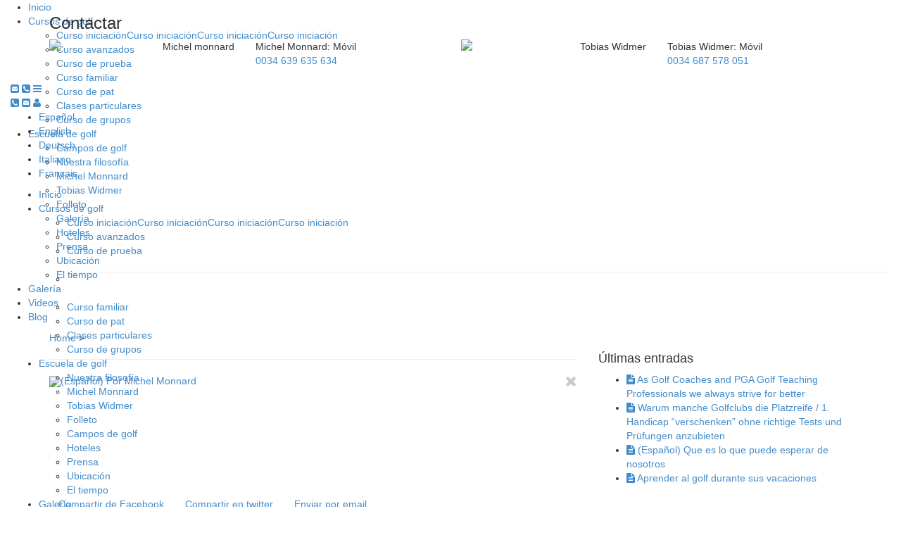

--- FILE ---
content_type: text/html; charset=UTF-8
request_url: https://golfskola.com/social-media/4343/
body_size: 15615
content:

<!DOCTYPE html>
<!--[if IE 7]>
<html class="ie ie7" lang="sv-SE">
<![endif]-->
<!--[if IE 8]>
<html class="ie ie8" lang="sv-SE">
<![endif]-->
<!--[if !(IE 7) & !(IE 8)]><!-->
<html lang="sv-SE">
<!--<![endif]-->
<head>
	<meta charset="UTF-8">
	<meta name="viewport" content="width=device-width">
	<title>Escuela de golf en España/Mallorca | - Escuela de golf en España/Mallorca</title>
	<link rel="profile" href="http://gmpg.org/xfn/11">
	<link rel="pingback" href="https://escueladegolf.net/xmlrpc.php">
	<!--[if lt IE 9]>
	<script src="https://escueladegolf.net/wp-content/themes/escuelatheme/js/html5.js"></script>
	<![endif]-->
    






    <link rel="apple-touch-icon" sizes="57x57" href="https://escueladegolf.net/wp-content/themes/escuelatheme/icons/apple-icon-57x57.png">
    <link rel="apple-touch-icon" sizes="60x60" href="https://escueladegolf.net/wp-content/themes/escuelatheme/icons/apple-icon-60x60.png">
    <link rel="apple-touch-icon" sizes="72x72" href="https://escueladegolf.net/wp-content/themes/escuelatheme/icons/apple-icon-72x72.png">
    <link rel="apple-touch-icon" sizes="76x76" href="https://escueladegolf.net/wp-content/themes/escuelatheme/icons/apple-icon-76x76.png">
    <link rel="apple-touch-icon" sizes="114x114" href="https://escueladegolf.net/wp-content/themes/escuelatheme/icons/apple-icon-114x114.png">
    <link rel="apple-touch-icon" sizes="120x120" href="https://escueladegolf.net/wp-content/themes/escuelatheme/icons/apple-icon-120x120.png">
    <link rel="apple-touch-icon" sizes="144x144" href="https://escueladegolf.net/wp-content/themes/escuelatheme/icons/apple-icon-144x144.png">
    <link rel="apple-touch-icon" sizes="152x152" href="https://escueladegolf.net/wp-content/themes/escuelatheme/icons/apple-icon-152x152.png">
    <link rel="apple-touch-icon" sizes="180x180" href="https://escueladegolf.net/wp-content/themes/escuelatheme/icons/apple-icon-180x180.png">
    <link rel="icon" type="image/png" sizes="192x192"  href="https://escueladegolf.net/wp-content/themes/escuelatheme/icons/android-icon-192x192.png">
    <link rel="icon" type="image/png" sizes="32x32" href="https://escueladegolf.net/wp-content/themes/escuelatheme/icons/favicon-32x32.png">
    <link rel="icon" type="image/png" sizes="96x96" href="https://escueladegolf.net/wp-content/themes/escuelatheme/icons/favicon-96x96.png">
    <link rel="icon" type="image/png" sizes="16x16" href="https://escueladegolf.net/wp-content/themes/escuelatheme/icons/favicon-16x16.png">
    <link rel="manifest" href="https://escueladegolf.net/wp-content/themes/escuelatheme/icons/manifest.json">
    <meta name="msapplication-TileColor" content="#ffffff">
    <meta name="msapplication-TileImage" content="https://escueladegolf.net/wp-content/themes/escuelatheme/icons/ms-icon-144x144.png">
    <meta name="theme-color" content="#ffffff">
    
	<!-- Styles -->
	<!--<link href='https://fonts.googleapis.com/css?family=Open+Sans:400,400italic,700' rel='stylesheet' type='text/css'>-->
    <style>
/* latin-ext */
@font-face {
  font-family: 'Open Sans';
  font-style: italic;
  font-weight: 400;
  src: local('Open Sans Italic'), local('OpenSans-Italic'), url(https://fonts.gstatic.com/s/opensans/v17/mem6YaGs126MiZpBA-UFUK0Xdc1UAw.woff2) format('woff2');
  unicode-range: U+0100-024F, U+0259, U+1E00-1EFF, U+2020, U+20A0-20AB, U+20AD-20CF, U+2113, U+2C60-2C7F, U+A720-A7FF;
}
/* latin */
@font-face {
  font-family: 'Open Sans';
  font-style: italic;
  font-weight: 400;
  src: local('Open Sans Italic'), local('OpenSans-Italic'), url(https://fonts.gstatic.com/s/opensans/v17/mem6YaGs126MiZpBA-UFUK0Zdc0.woff2) format('woff2');
  unicode-range: U+0000-00FF, U+0131, U+0152-0153, U+02BB-02BC, U+02C6, U+02DA, U+02DC, U+2000-206F, U+2074, U+20AC, U+2122, U+2191, U+2193, U+2212, U+2215, U+FEFF, U+FFFD;
}
/* latin-ext */
@font-face {
  font-family: 'Open Sans';
  font-style: normal;
  font-weight: 400;
  src: local('Open Sans Regular'), local('OpenSans-Regular'), url(https://fonts.gstatic.com/s/opensans/v17/mem8YaGs126MiZpBA-UFW50bbck.woff2) format('woff2');
  unicode-range: U+0100-024F, U+0259, U+1E00-1EFF, U+2020, U+20A0-20AB, U+20AD-20CF, U+2113, U+2C60-2C7F, U+A720-A7FF;
}
/* latin */
@font-face {
  font-family: 'Open Sans';
  font-style: normal;
  font-weight: 400;
  src: local('Open Sans Regular'), local('OpenSans-Regular'), url(https://fonts.gstatic.com/s/opensans/v17/mem8YaGs126MiZpBA-UFVZ0b.woff2) format('woff2');
  unicode-range: U+0000-00FF, U+0131, U+0152-0153, U+02BB-02BC, U+02C6, U+02DA, U+02DC, U+2000-206F, U+2074, U+20AC, U+2122, U+2191, U+2193, U+2212, U+2215, U+FEFF, U+FFFD;
}
/* latin-ext */
@font-face {
  font-family: 'Open Sans';
  font-style: normal;
  font-weight: 700;
  src: local('Open Sans Bold'), local('OpenSans-Bold'), url(https://fonts.gstatic.com/s/opensans/v17/mem5YaGs126MiZpBA-UN7rgOXOhpOqc.woff2) format('woff2');
  unicode-range: U+0100-024F, U+0259, U+1E00-1EFF, U+2020, U+20A0-20AB, U+20AD-20CF, U+2113, U+2C60-2C7F, U+A720-A7FF;
}
/* latin */
@font-face {
  font-family: 'Open Sans';
  font-style: normal;
  font-weight: 700;
  src: local('Open Sans Bold'), local('OpenSans-Bold'), url(https://fonts.gstatic.com/s/opensans/v17/mem5YaGs126MiZpBA-UN7rgOUuhp.woff2) format('woff2');
  unicode-range: U+0000-00FF, U+0131, U+0152-0153, U+02BB-02BC, U+02C6, U+02DA, U+02DC, U+2000-206F, U+2074, U+20AC, U+2122, U+2191, U+2193, U+2212, U+2215, U+FEFF, U+FFFD;
}
    </style>
    
    
	<link rel="stylesheet" href="https://netdna.bootstrapcdn.com/bootstrap/3.1.1/css/bootstrap.min.css">
    <link rel="stylesheet" href="https://maxcdn.bootstrapcdn.com/font-awesome/4.5.0/css/font-awesome.min.css">
	<!--<link rel="stylesheet" href="https://golfskola.com/wp-content/themes/escuelatheme/css/icons.min.css">-->
	<link rel="stylesheet" id="slick-css-css"  href="https://cdn.jsdelivr.net/jquery.slick/1.3.6/slick.css?ver=1.3.6"  media="all">
	<!--[if lt IE 8]><link rel="stylesheet" href="public/css/icons-ie7.css"><![endif]-->
	<!--<link rel="stylesheet" href="https://escueladegolf.net/wp-content/themes/escuelatheme/style.css">-->
    <link rel="stylesheet" href="https://escueladegolf.net/wp-content/themes/escuelatheme/css/justifiedGallery.min.css">
    <link rel="stylesheet" href="https://escueladegolf.net/wp-content/themes/escuelatheme/css/colorbox.min.css">
    <script type='text/javascript' src='https://ajax.googleapis.com/ajax/libs/jquery/1.9.1/jquery.min.js?ver=1.9.1'></script>
    <link rel="stylesheet" href="https://cdnjs.cloudflare.com/ajax/libs/lightbox2/2.11.3/css/lightbox.min.css">
    <script src="https://cdnjs.cloudflare.com/ajax/libs/lightbox2/2.11.3/js/lightbox.min.js"></script>


    
	<meta name='robots' content='index, follow, max-image-preview:large, max-snippet:-1, max-video-preview:-1' />

<!-- Google Tag Manager for WordPress by gtm4wp.com -->
<script data-cfasync="false" data-pagespeed-no-defer>
	var gtm4wp_datalayer_name = "dataLayer";
	var dataLayer = dataLayer || [];
</script>
<!-- End Google Tag Manager for WordPress by gtm4wp.com -->
	<!-- This site is optimized with the Yoast SEO plugin v26.6 - https://yoast.com/wordpress/plugins/seo/ -->
	<link rel="canonical" href="https://www.golfschule-mallorca.net/social-media/4343/" />
	<meta property="og:locale" content="sv_SE" />
	<meta property="og:type" content="article" />
	<meta property="og:title" content="- Escuela de golf en España/Mallorca" />
	<meta property="og:url" content="https://www.golfschule-mallorca.net/social-media/4343/" />
	<meta property="og:site_name" content="Escuela de golf en España/Mallorca" />
	<meta property="og:image" content="https://escueladegolf.net/wp-content/uploads/2023/08/page0-2-e1691923270302.jpeg" />
	<meta property="og:image:width" content="960" />
	<meta property="og:image:height" content="1200" />
	<meta property="og:image:type" content="image/jpeg" />
	<meta name="twitter:card" content="summary_large_image" />
	<script type="application/ld+json" class="yoast-schema-graph">{"@context":"https://schema.org","@graph":[{"@type":"WebPage","@id":"https://www.golfschule-mallorca.net/social-media/4343/","url":"https://www.golfschule-mallorca.net/social-media/4343/","name":"- Escuela de golf en España/Mallorca","isPartOf":{"@id":"https://escueladegolf.net/#website"},"primaryImageOfPage":{"@id":"https://www.golfschule-mallorca.net/social-media/4343/#primaryimage"},"image":{"@id":"https://www.golfschule-mallorca.net/social-media/4343/#primaryimage"},"thumbnailUrl":"https://escueladegolf.net/wp-content/uploads/2023/08/page0-2-e1691923270302.jpeg","datePublished":"2023-10-11T18:29:55+00:00","inLanguage":"sv-SE","potentialAction":[{"@type":"ReadAction","target":["https://www.golfschule-mallorca.net/social-media/4343/"]}]},{"@type":"ImageObject","inLanguage":"sv-SE","@id":"https://www.golfschule-mallorca.net/social-media/4343/#primaryimage","url":"https://escueladegolf.net/wp-content/uploads/2023/08/page0-2-e1691923270302.jpeg","contentUrl":"https://escueladegolf.net/wp-content/uploads/2023/08/page0-2-e1691923270302.jpeg","width":960,"height":1200},{"@type":"WebSite","@id":"https://escueladegolf.net/#website","url":"https://escueladegolf.net/","name":"Escuela de golf en España/Mallorca","description":"Instrucción de golf de la PGA durante sus vacaciones de golf en Mallorca/España para golfistas principiantes o avanzados. Análisis dual en vídeo, clases de golf en el campo con un máximo de 2 jugadores por profesional de la PGA en 6 campos de golf. Recomendación de hoteles.","potentialAction":[{"@type":"SearchAction","target":{"@type":"EntryPoint","urlTemplate":"https://escueladegolf.net/?s={search_term_string}"},"query-input":{"@type":"PropertyValueSpecification","valueRequired":true,"valueName":"search_term_string"}}],"inLanguage":"sv-SE"}]}</script>
	<!-- / Yoast SEO plugin. -->


<link rel='dns-prefetch' href='//escueladegolf.net' />
<link rel='dns-prefetch' href='//www.googletagmanager.com' />
<link rel="alternate" title="oEmbed (JSON)" type="application/json+oembed" href="https://golfskola.com/wp-json/oembed/1.0/embed?url=https%3A%2F%2Fgolfskola.com%2Fsocial-media%2F4343%2F" />
<link rel="alternate" title="oEmbed (XML)" type="text/xml+oembed" href="https://golfskola.com/wp-json/oembed/1.0/embed?url=https%3A%2F%2Fgolfskola.com%2Fsocial-media%2F4343%2F&#038;format=xml" />
<style id='wp-img-auto-sizes-contain-inline-css' type='text/css'>
img:is([sizes=auto i],[sizes^="auto," i]){contain-intrinsic-size:3000px 1500px}
/*# sourceURL=wp-img-auto-sizes-contain-inline-css */
</style>
<link rel='stylesheet' id='my-style-css' href='https://escueladegolf.net/wp-content/themes/escuelatheme/style.css?ver=0.1' type='text/css' media='all' />
<link rel='stylesheet' id='validate-engine-css-css' href='https://escueladegolf.net/wp-content/plugins/wysija-newsletters/css/validationEngine.jquery.css?ver=2.21' type='text/css' media='all' />
<link rel='stylesheet' id='contact-form-7-css' href='https://escueladegolf.net/wp-content/plugins/contact-form-7/includes/css/styles.css?ver=6.1.4' type='text/css' media='all' />
<link rel='stylesheet' id='cookie-law-info-css' href='https://escueladegolf.net/wp-content/plugins/cookie-law-info/legacy/public/css/cookie-law-info-public.css?ver=3.3.8' type='text/css' media='all' />
<link rel='stylesheet' id='cookie-law-info-gdpr-css' href='https://escueladegolf.net/wp-content/plugins/cookie-law-info/legacy/public/css/cookie-law-info-gdpr.css?ver=3.3.8' type='text/css' media='all' />
<link rel='stylesheet' id='rs-plugin-settings-css' href='https://escueladegolf.net/wp-content/plugins/revslider/public/assets/css/rs6.css?ver=6.1.5' type='text/css' media='all' />
<style id='rs-plugin-settings-inline-css' type='text/css'>
.tp-caption a{color:#ff7302;text-shadow:none;-webkit-transition:all 0.2s ease-out;-moz-transition:all 0.2s ease-out;-o-transition:all 0.2s ease-out;-ms-transition:all 0.2s ease-out}.tp-caption a:hover{color:#ffa902}
/*# sourceURL=rs-plugin-settings-inline-css */
</style>
<link rel='stylesheet' id='qts_front_styles-css' href='https://escueladegolf.net/wp-content/plugins/qtranslate-slug/assets/css/qts-default.css?ver=6.9' type='text/css' media='all' />
<link rel='stylesheet' id='jquery-lazyloadxt-spinner-css-css' href='//escueladegolf.net/wp-content/plugins/a3-lazy-load/assets/css/jquery.lazyloadxt.spinner.css?ver=6.9' type='text/css' media='all' />
<link rel='stylesheet' id='a3a3_lazy_load-css' href='//escueladegolf.net/wp-content/uploads/sass/a3_lazy_load.min.css?ver=1682441031' type='text/css' media='all' />
<link rel='stylesheet' id='sib-front-css-css' href='https://escueladegolf.net/wp-content/plugins/mailin/css/mailin-front.css?ver=6.9' type='text/css' media='all' />
<link rel='stylesheet' id='glg-photobox-style-css' href='https://escueladegolf.net/wp-content/plugins/gallery-lightbox-slider/css/photobox/photobox.min.css?ver=1.0.0.41' type='text/css' media='' />
<script type="text/javascript" src="https://escueladegolf.net/wp-includes/js/jquery/jquery.min.js?ver=3.7.1" id="jquery-core-js"></script>
<script type="text/javascript" src="https://escueladegolf.net/wp-includes/js/jquery/jquery-migrate.min.js?ver=3.4.1" id="jquery-migrate-js"></script>
<script type="text/javascript" id="cookie-law-info-js-extra">
/* <![CDATA[ */
var Cli_Data = {"nn_cookie_ids":[],"cookielist":[],"non_necessary_cookies":[],"ccpaEnabled":"","ccpaRegionBased":"","ccpaBarEnabled":"","strictlyEnabled":["necessary","obligatoire"],"ccpaType":"gdpr","js_blocking":"","custom_integration":"","triggerDomRefresh":"","secure_cookies":""};
var cli_cookiebar_settings = {"animate_speed_hide":"500","animate_speed_show":"500","background":"#FFF","border":"#b1a6a6c2","border_on":"","button_1_button_colour":"#000","button_1_button_hover":"#000000","button_1_link_colour":"#fff","button_1_as_button":"1","button_1_new_win":"","button_2_button_colour":"#333","button_2_button_hover":"#292929","button_2_link_colour":"#ffffff","button_2_as_button":"1","button_2_hidebar":"","button_3_button_colour":"#000","button_3_button_hover":"#000000","button_3_link_colour":"#fff","button_3_as_button":"1","button_3_new_win":"","button_4_button_colour":"#000","button_4_button_hover":"#000000","button_4_link_colour":"#fff","button_4_as_button":"1","button_7_button_colour":"#61a229","button_7_button_hover":"#4e8221","button_7_link_colour":"#fff","button_7_as_button":"1","button_7_new_win":"","font_family":"inherit","header_fix":"","notify_animate_hide":"1","notify_animate_show":"","notify_div_id":"#cookie-law-info-bar","notify_position_horizontal":"right","notify_position_vertical":"bottom","scroll_close":"","scroll_close_reload":"","accept_close_reload":"","reject_close_reload":"","showagain_tab":"","showagain_background":"#fff","showagain_border":"#000","showagain_div_id":"#cookie-law-info-again","showagain_x_position":"100px","text":"#000","show_once_yn":"","show_once":"10000","logging_on":"","as_popup":"","popup_overlay":"1","bar_heading_text":"","cookie_bar_as":"popup","popup_showagain_position":"bottom-right","widget_position":"left"};
var log_object = {"ajax_url":"https://escueladegolf.net/wp-admin/admin-ajax.php"};
//# sourceURL=cookie-law-info-js-extra
/* ]]> */
</script>
<script type="text/javascript" src="https://escueladegolf.net/wp-content/plugins/cookie-law-info/legacy/public/js/cookie-law-info-public.js?ver=3.3.8" id="cookie-law-info-js"></script>
<script type="text/javascript" src="https://escueladegolf.net/wp-content/plugins/revslider/public/assets/js/revolution.tools.min.js?ver=6.0" id="tp-tools-js"></script>
<script type="text/javascript" src="https://escueladegolf.net/wp-content/plugins/revslider/public/assets/js/rs6.min.js?ver=6.1.5" id="revmin-js"></script>
<script type="text/javascript" id="sib-front-js-js-extra">
/* <![CDATA[ */
var sibErrMsg = {"invalidMail":"Please fill out valid email address","requiredField":"Please fill out required fields","invalidDateFormat":"Please fill out valid date format","invalidSMSFormat":"Please fill out valid phone number"};
var ajax_sib_front_object = {"ajax_url":"https://escueladegolf.net/wp-admin/admin-ajax.php","ajax_nonce":"fd87deec20","flag_url":"https://escueladegolf.net/wp-content/plugins/mailin/img/flags/"};
//# sourceURL=sib-front-js-js-extra
/* ]]> */
</script>
<script type="text/javascript" src="https://escueladegolf.net/wp-content/plugins/mailin/js/mailin-front.js?ver=1762592928" id="sib-front-js-js"></script>
<script type="text/javascript" src="https://escueladegolf.net/wp-content/plugins/gallery-lightbox-slider/js/jquery/photobox/jquery.photobox.min.js?ver=1.0.0.41" id="glg-photobox-js"></script>
<link rel="https://api.w.org/" href="https://golfskola.com/wp-json/" /><link rel="alternate" title="JSON" type="application/json" href="https://golfskola.com/wp-json/wp/v2/social-media/4343" /><link rel="EditURI" type="application/rsd+xml" title="RSD" href="https://escueladegolf.net/xmlrpc.php?rsd" />
<meta name="generator" content="WordPress 6.9" />
<link rel='shortlink' href='https://golfskola.com/?p=4343' />
<meta name="generator" content="Site Kit by Google 1.168.0" /><meta name="generator" content="qTranslate-X 3.4.6.8" />

<!-- Google Tag Manager for WordPress by gtm4wp.com -->
<!-- GTM Container placement set to footer -->
<script data-cfasync="false" data-pagespeed-no-defer type="text/javascript">
</script>
<!-- End Google Tag Manager for WordPress by gtm4wp.com --><link hreflang="x-default" href="https://escueladegolf.net/social-media/4343/" rel="alternate" />
<link hreflang="es" href="https://escueladegolf.net/social-media/4343/" rel="alternate" />
<link hreflang="en" href="https://majorcagolf.com/social-media/4343/" rel="alternate" />
<link hreflang="fr" href="https://ecoledegolf.ch/social-media/4343/" rel="alternate" />
<link hreflang="sv" href="https://golfskola.com/social-media/4343/" rel="alternate" />
<link hreflang="it" href="https://scuoladigolf.net/social-media/4343/" rel="alternate" />
<link hreflang="de" href="https://www.golfschule-mallorca.net/social-media/4343/" rel="alternate" />
<script type="text/javascript" src="https://cdn.brevo.com/js/sdk-loader.js" async></script>
<script type="text/javascript">
  window.Brevo = window.Brevo || [];
  window.Brevo.push(['init', {"client_key":"q1x3njwpy92polq0lr8e6","email_id":null,"push":{"customDomain":"https:\/\/escueladegolf.net\/wp-content\/plugins\/mailin\/"},"service_worker_url":"wonderpush-worker-loader.min.js?webKey=c630643d16a8f6ccfe42bd2878bcbaef38e6133eb4704513d8c42a3760bf120a","frame_url":"brevo-frame.html"}]);
</script><script type="text/javascript" src="https://cdn.by.wonderpush.com/sdk/1.1/wonderpush-loader.min.js" async></script>
<script type="text/javascript">
  window.WonderPush = window.WonderPush || [];
  window.WonderPush.push(['init', {"customDomain":"https:\/\/escueladegolf.net\/wp-content\/plugins\/mailin\/","serviceWorkerUrl":"wonderpush-worker-loader.min.js?webKey=c630643d16a8f6ccfe42bd2878bcbaef38e6133eb4704513d8c42a3760bf120a","frameUrl":"wonderpush.min.html","webKey":"c630643d16a8f6ccfe42bd2878bcbaef38e6133eb4704513d8c42a3760bf120a"}]);
</script><meta name="generator" content="Powered by Slider Revolution 6.1.5 - responsive, Mobile-Friendly Slider Plugin for WordPress with comfortable drag and drop interface." />
<!-- Google Tag Manager -->
<script>(function(w,d,s,l,i){w[l]=w[l]||[];w[l].push({'gtm.start':
new Date().getTime(),event:'gtm.js'});var f=d.getElementsByTagName(s)[0],
j=d.createElement(s),dl=l!='dataLayer'?'&l='+l:'';j.async=true;j.src=
'https://www.googletagmanager.com/gtm.js?id='+i+dl;f.parentNode.insertBefore(j,f);
})(window,document,'script','dataLayer','GTM-TQ3HWBCX');</script>
<!-- End Google Tag Manager --><script type="text/javascript">function setREVStartSize(t){try{var h,e=document.getElementById(t.c).parentNode.offsetWidth;if(e=0===e||isNaN(e)?window.innerWidth:e,t.tabw=void 0===t.tabw?0:parseInt(t.tabw),t.thumbw=void 0===t.thumbw?0:parseInt(t.thumbw),t.tabh=void 0===t.tabh?0:parseInt(t.tabh),t.thumbh=void 0===t.thumbh?0:parseInt(t.thumbh),t.tabhide=void 0===t.tabhide?0:parseInt(t.tabhide),t.thumbhide=void 0===t.thumbhide?0:parseInt(t.thumbhide),t.mh=void 0===t.mh||""==t.mh||"auto"===t.mh?0:parseInt(t.mh,0),"fullscreen"===t.layout||"fullscreen"===t.l)h=Math.max(t.mh,window.innerHeight);else{for(var i in t.gw=Array.isArray(t.gw)?t.gw:[t.gw],t.rl)void 0!==t.gw[i]&&0!==t.gw[i]||(t.gw[i]=t.gw[i-1]);for(var i in t.gh=void 0===t.el||""===t.el||Array.isArray(t.el)&&0==t.el.length?t.gh:t.el,t.gh=Array.isArray(t.gh)?t.gh:[t.gh],t.rl)void 0!==t.gh[i]&&0!==t.gh[i]||(t.gh[i]=t.gh[i-1]);var r,a=new Array(t.rl.length),n=0;for(var i in t.tabw=t.tabhide>=e?0:t.tabw,t.thumbw=t.thumbhide>=e?0:t.thumbw,t.tabh=t.tabhide>=e?0:t.tabh,t.thumbh=t.thumbhide>=e?0:t.thumbh,t.rl)a[i]=t.rl[i]<window.innerWidth?0:t.rl[i];for(var i in r=a[0],a)r>a[i]&&0<a[i]&&(r=a[i],n=i);var d=e>t.gw[n]+t.tabw+t.thumbw?1:(e-(t.tabw+t.thumbw))/t.gw[n];h=t.gh[n]*d+(t.tabh+t.thumbh)}void 0===window.rs_init_css&&(window.rs_init_css=document.head.appendChild(document.createElement("style"))),document.getElementById(t.c).height=h,window.rs_init_css.innerHTML+="#"+t.c+"_wrapper { height: "+h+"px }"}catch(t){console.log("Failure at Presize of Slider:"+t)}};</script>

	<style type="text/css">
		img.wp-smiley,
		img.emoji {
			display: inline !important;
			border: none !important;
			box-shadow: none !important;
			height: 1em !important;
			width: 1em !important;
			margin: 0 .07em !important;
			vertical-align: -0.1em !important;
			background: none !important;
			padding: 0 !important;
		}
	</style>
	<style type="text/css">.recentcomments a{display:inline !important;padding:0 !important;margin:0 !important;}</style>
	<style>
        .col-xs-6.social{
            height: 167px;
        }
        .col-xs-6.social .wrap {
            position: absolute;
            width: 100%;
            bottom: 0;
        }
        #home-callout .grid .social .wrap a{
            float: right;
        }
        #home-callout .grid .row-1 a.dark-block{
            background: #2f51b2;
            color: #fff;
        }
        #home-callout .grid .row-1 a.dark-block:hover{
            color: #04285f;
            background: #fff;
        }
        #home-callout .grid .row-4 a.grid-block.dark-block {
            background: #fff;
            color: #2f51b2;
        }
        #home-callout .grid .row-4 a.grid-block.dark-block p, #home-callout .grid .row-4 a.grid-block.dark-block p.title {
            color: #04285f;
        }
        #home-callout .grid .row-4 a.grid-block.dark-block:hover,#home-callout .grid .row-3 .video-bottom.is-hovered div.grid-block.text-block{
            background: #c7d2e0;
        }
        #home-callout .grid .is-hovered .video-block:before {
            border-bottom: 14px solid #c7d2e0;
        }
        #home-callout .grid .row-3 .video-bottom.is-hovered div.grid-block.text-block {
            color: #04285f;
        }
        #home-callout .grid .row-3 .video-bottom.is-hovered div.grid-block.text-block p {
            color: #3e4654;
        }
        #home-callout .grid .row-4 .text-block {
            background: #2f51b2;
            color: #fff;
        }
        #home-callout .grid .row-4 .text-block:hover{
            background: #c7d2e0;
            color: #04285f;
        }
        #home-callout .grid .row-4 .text-block:hover p {
            color: #04285f;
        }
        #home-callout .grid .row-4 .text-block p {
            color:#c7d2e0;
        }
        #home-callout .grid .row-4 .text-block:hover p {
            color: #04285f;
        }
    </style>
	<!--[if lt IE 9]>
		<script src="//oss.maxcdn.com/libs/html5shiv/3.7.0/html5shiv.js"></script>
		<script src="public/js/respond.min.js"></script>
	<![endif]-->
    
    <script src='https://www.google.com/recaptcha/api.js'></script>
    
    <!-- Global site tag (gtag.js) - Google Analytics -->
    <script async src="https://www.googletagmanager.com/gtag/js?id=AW-1071625943"></script>
    <script>
      window.dataLayer = window.dataLayer || [];
      function gtag(){dataLayer.push(arguments);}
      gtag('js', new Date());

      gtag('config', 'AW-1071625943');
    </script>
    
</head>

    
<!--
social-media-->
    
<body class="wp-singular social-media-template-default single single-social-media postid-4343 wp-theme-escuelatheme sv" >
<!-- Google Tag Manager (noscript) -->
<noscript><iframe src="https://www.googletagmanager.com/ns.html?id=GTM-TQ3HWBCX"
height="0" width="0" style="display:none;visibility:hidden"></iframe></noscript>
<!-- End Google Tag Manager (noscript) -->

	
	
	
<div id="site-wrapper">
	<section id="mobile-nav">
	   <nav class="menu-main-menu-bottom-container" >

            <div class="menu-item"><ul id="menu-menu-movil-es-en" class="menu-main-menu-bottom"><li id="menu-item-3829" class="menu-item menu-item-type-custom menu-item-object-custom menu-item-home menu-item-3829"><a href="http://golfskola.com">Inicio</a></li>
<li id="menu-item-3830" class="menu-item menu-item-type-post_type menu-item-object-page menu-item-has-children menu-item-3830"><a href="https://golfskola.com/cursos-de-golf/">Cursos de golf</a>
<ul class="sub-menu">
	<li id="menu-item-3831" class="menu-item menu-item-type-post_type menu-item-object-cursos menu-item-3831"><a href="https://golfskola.com/cursos/intensiv-golfkurs-foer-nyboerjare/">Curso iniciaciónCurso iniciaciónCurso iniciaciónCurso iniciación</a></li>
	<li id="menu-item-3832" class="menu-item menu-item-type-post_type menu-item-object-cursos menu-item-3832"><a href="https://golfskola.com/cursos/curso-avanzado/">Curso avanzados</a></li>
	<li id="menu-item-3834" class="menu-item menu-item-type-post_type menu-item-object-cursos menu-item-3834"><a href="https://golfskola.com/cursos/curso-de-prueba/">Curso de prueba</a></li>
	<li id="menu-item-3835" class="menu-item menu-item-type-post_type menu-item-object-cursos menu-item-3835"><a href="https://golfskola.com/cursos/curso-familiar-2/">Curso familiar</a></li>
	<li id="menu-item-3836" class="menu-item menu-item-type-post_type menu-item-object-cursos menu-item-3836"><a href="https://golfskola.com/cursos/curso-de-pat/">Curso de pat</a></li>
	<li id="menu-item-3837" class="menu-item menu-item-type-post_type menu-item-object-cursos menu-item-3837"><a href="https://golfskola.com/cursos/privatlektioner-foer-golfspelare/">Clases particulares</a></li>
	<li id="menu-item-3838" class="menu-item menu-item-type-post_type menu-item-object-cursos menu-item-3838"><a href="https://golfskola.com/cursos/gruppgolfkurser/">Curso de grupos</a></li>
</ul>
</li>
<li id="menu-item-3839" class="menu-item menu-item-type-post_type menu-item-object-page menu-item-has-children menu-item-3839"><a href="https://golfskola.com/escuela-de-golf/">Escuela de golf</a>
<ul class="sub-menu">
	<li id="menu-item-3840" class="menu-item menu-item-type-post_type menu-item-object-page menu-item-3840"><a href="https://golfskola.com/campos-de-golf/">Campos de golf</a></li>
	<li id="menu-item-3841" class="menu-item menu-item-type-post_type menu-item-object-page menu-item-3841"><a href="https://golfskola.com/nuestra-filosofia/">Nuestra filosofía</a></li>
	<li id="menu-item-3842" class="menu-item menu-item-type-post_type menu-item-object-page menu-item-3842"><a href="https://golfskola.com/escuela-de-golf/michel-monnard/">Michel Monnard</a></li>
	<li id="menu-item-3843" class="menu-item menu-item-type-post_type menu-item-object-page menu-item-3843"><a href="https://golfskola.com/escuela-de-golf/tobias-widmer/">Tobias Widmer</a></li>
	<li id="menu-item-3844" class="menu-item menu-item-type-post_type menu-item-object-page menu-item-3844"><a href="https://golfskola.com/escuela-de-golf/espanol-folleto/">Folleto</a></li>
	<li id="menu-item-3845" class="menu-item menu-item-type-post_type menu-item-object-page menu-item-3845"><a href="https://golfskola.com/galeria2/">Galería</a></li>
	<li id="menu-item-3846" class="menu-item menu-item-type-post_type menu-item-object-page menu-item-3846"><a href="https://golfskola.com/hotels/">Hoteles</a></li>
	<li id="menu-item-3847" class="menu-item menu-item-type-post_type menu-item-object-page menu-item-3847"><a href="https://golfskola.com/prensa/">Prensa</a></li>
	<li id="menu-item-3848" class="menu-item menu-item-type-post_type menu-item-object-page menu-item-3848"><a href="https://golfskola.com/ubicacion/">Ubicación</a></li>
	<li id="menu-item-3849" class="menu-item menu-item-type-post_type menu-item-object-page menu-item-3849"><a href="https://golfskola.com/espanol-el-tiempo/">El tiempo</a></li>
</ul>
</li>
<li id="menu-item-3850" class="menu-item menu-item-type-post_type menu-item-object-page menu-item-3850"><a href="https://golfskola.com/galeria2/">Galería</a></li>
<li id="menu-item-3853" class="menu-item menu-item-type-post_type menu-item-object-page menu-item-3853"><a href="https://golfskola.com/espanol-videocursos-2/">Videos</a></li>
<li id="menu-item-3855" class="menu-item menu-item-type-post_type menu-item-object-page menu-item-3855"><a href="https://golfskola.com/blog/">Blog</a></li>
</ul></div> 
           
        </nav>	
	</section>


	<div id="site-canvas">

		<header id="site-header" role="banner" class="navbar-fixed-top">
			<form action="#" method="post" id="main-search">
                <input type="hidden" name="action" value="contacto" >
                <input type="hidden" name="language" value="sv" >
                
                <div class="container">
                    <div class="row">
                        <div class="col-xs-12 col-md-12">
                            <h3>Contactar</h3>
                        </div>
                    </div>
                    <div class="row phone">
                        <div class="col-md-3 col-xs-6 col-sm-3 text-right">
                            <img src='https://escueladegolf.net/wp-content/uploads/2016/01/michel.jpg' class='img-responsive' alt='Michel monnard' >                        </div>
                        <div class="col-md-3 col-xs-6 col-sm-3">
                            Michel Monnard: Móvil <br><a href="tel:+34639635634">0034 639 635 634</a>
                        </div>
                        <div class="col-md-3 col-xs-6 col-sm-3 text-right">
                            <img src='https://escueladegolf.net/wp-content/uploads/2016/01/tobias.jpg' class='img-responsive' alt='Tobias Widmer' >                        </div>
                        <div class="col-md-3 col-xs-6 col-sm-3">
                            Tobias Widmer: Móvil <br><a href="tel:+34687578051">0034 687 578 051</a>
                        </div>
                    </div>
                
                    <a href="#" class="close-search toggle-search"><i class="icon-cancel"></i></a>
                </div>
			</form>

			<div class="container" id="brand">
				<div class="row">
					<div class="col-md-12 clearfix">
                        						<a href="https://escueladegolf.net"><img src="https://escueladegolf.net/wp-content/themes/escuelatheme/images/Monnard-logo2.png" alt=""></a>
					</div>
				</div>
			</div>
			<div class="container-fluid">
				<div id="mobile-options" class="clearfix">
                    <a href="https://golfskola.com/espanol-contacto/" class="toggle-search2"><span class="sr-only">Toggle Contact</span><i class="fa fa-envelope-square"></i></a>
					<a href="#" class="toggle-phone"><span class="sr-only">Toggle Call</span><i class="fa fa-phone-square"></i></a>
					<a href="#" class="toggle-mobile-nav"><span class="sr-only">Toggle Mobile Nav</span><i class="fa fa-bars"></i></a>
				</div>
				<div class="row site-navigation" id="site-navigation-top">
					<div class="col-md-12 clearfix">

						<div id="header-search">
							<a href="#" class="toggle-phone"><i class="fa fa-phone-square"></i></a>
                            <a href="https://golfskola.com/espanol-contacto/" class="toggle-contact"><i class="fa fa-envelope-square"></i></a>
                                                            <a href="https://golfskola.com/login/?lang=de"><i class="fa fa-user"></i></a>
                            						</div>

						<div class="social-icons">
							<a class="facebook" href="https://www.facebook.com/GolfSchoolMichelMonnard/app_190322544333196"><i class="icon-facebook"></i></a>							
							<a class="twitter" href="https://twitter.com/#!/@MichelMonnard"><i class="icon-twitter"></i></a>							
							<a class="youtube" href="http://www.youtube.com/user/monnard73?feature=mhee"><i class="icon-youtube-play"></i></a>
                            <a class="google-plus" href="https://plus.google.com/100623458118382522665/about"><i class="icon-gplus"></i></a>
						</div>

						<nav class="menu-main-menu-top-container">
							<ul id="menu-main-menu-top" class="clearfix">
							<li id="menu-lang-1" class="menu-item menu-item-type-post_type menu-item-object-page menu-item-22"><a href="http://escueladegolf.net/" >Español</a></li>
                            <li id="menu-lang-4" class="menu-item menu-item-type-post_type menu-item-object-page menu-item-22"><a href="http://majorcagolf.com/" >English</a></li>
                            <li id="menu-lang-2" class="menu-item menu-item-type-post_type menu-item-object-page menu-item-22"><a href="http://www.golfschule-mallorca.net/" >Deutsch</a></li>
							<li id="menu-lang-5" class="menu-item menu-item-type-post_type menu-item-object-page menu-item-22"><a href="http://scuoladigolf.net/" >Italiano</a></li>
                            <li id="menu-lang-6" class="menu-item menu-item-type-post_type menu-item-object-page menu-item-22"><a href="http://ecoledegolf.ch/" >Francais</a></li>
							</ul>
						</nav>					
					</div>
				</div>
				<div class="row site-navigation" id="site-navigation-bottom">
					<div class="col-md-12 clearfix">

						<nav role="nav">
                            
                            
                            <div class="menu-item"><ul id="menu-cabecera-es-en" class="menu-main-menu-bottom-1"><li id="menu-item-3800" class="menu-item menu-item-type-custom menu-item-object-custom menu-item-home menu-item-3800"><a href="http://golfskola.com">Inicio</a></li>
<li id="menu-item-3801" class="menu-item menu-item-type-post_type menu-item-object-page menu-item-has-children menu-item-3801"><a href="https://golfskola.com/cursos-de-golf/">Cursos de golf</a>
<ul class="sub-menu">
	<li id="menu-item-3802" class="menu-item menu-item-type-post_type menu-item-object-cursos menu-item-3802"><a href="https://golfskola.com/cursos/intensiv-golfkurs-foer-nyboerjare/">Curso iniciaciónCurso iniciaciónCurso iniciaciónCurso iniciación</a></li>
	<li id="menu-item-3803" class="menu-item menu-item-type-post_type menu-item-object-cursos menu-item-3803"><a href="https://golfskola.com/cursos/curso-avanzado/">Curso avanzados</a></li>
	<li id="menu-item-3805" class="menu-item menu-item-type-post_type menu-item-object-cursos menu-item-3805"><a href="https://golfskola.com/cursos/curso-de-prueba/">Curso de prueba</a></li>
	<li id="menu-item-3806" class="menu-item menu-item-type-custom menu-item-object-custom menu-item-3806"><a href="#"><hr /></a></li>
	<li id="menu-item-3807" class="menu-item menu-item-type-post_type menu-item-object-cursos menu-item-3807"><a href="https://golfskola.com/cursos/curso-familiar-2/">Curso familiar</a></li>
	<li id="menu-item-3808" class="menu-item menu-item-type-post_type menu-item-object-cursos menu-item-3808"><a href="https://golfskola.com/cursos/curso-de-pat/">Curso de pat</a></li>
	<li id="menu-item-3809" class="menu-item menu-item-type-post_type menu-item-object-cursos menu-item-3809"><a href="https://golfskola.com/cursos/privatlektioner-foer-golfspelare/">Clases particulares</a></li>
	<li id="menu-item-3810" class="menu-item menu-item-type-post_type menu-item-object-cursos menu-item-3810"><a href="https://golfskola.com/cursos/gruppgolfkurser/">Curso de grupos</a></li>
</ul>
</li>
<li id="menu-item-3811" class="menu-item menu-item-type-post_type menu-item-object-page menu-item-has-children menu-item-3811"><a href="https://golfskola.com/escuela-de-golf/">Escuela de golf</a>
<ul class="sub-menu">
	<li id="menu-item-3812" class="menu-item menu-item-type-post_type menu-item-object-page menu-item-3812"><a href="https://golfskola.com/nuestra-filosofia/">Nuestra filosofía</a></li>
	<li id="menu-item-3813" class="menu-item menu-item-type-post_type menu-item-object-page menu-item-3813"><a href="https://golfskola.com/escuela-de-golf/michel-monnard/">Michel Monnard</a></li>
	<li id="menu-item-3814" class="menu-item menu-item-type-post_type menu-item-object-page menu-item-3814"><a href="https://golfskola.com/escuela-de-golf/tobias-widmer/">Tobias Widmer</a></li>
	<li id="menu-item-3816" class="menu-item menu-item-type-post_type menu-item-object-page menu-item-3816"><a href="https://golfskola.com/escuela-de-golf/espanol-folleto/">Folleto</a></li>
	<li id="menu-item-3817" class="menu-item menu-item-type-post_type menu-item-object-page menu-item-3817"><a href="https://golfskola.com/campos-de-golf/">Campos de golf</a></li>
	<li id="menu-item-3818" class="menu-item menu-item-type-post_type menu-item-object-page menu-item-3818"><a href="https://golfskola.com/hotels/">Hoteles</a></li>
	<li id="menu-item-3819" class="menu-item menu-item-type-post_type menu-item-object-page menu-item-3819"><a href="https://golfskola.com/prensa/">Prensa</a></li>
	<li id="menu-item-3820" class="menu-item menu-item-type-post_type menu-item-object-page menu-item-3820"><a href="https://golfskola.com/ubicacion/">Ubicación</a></li>
	<li id="menu-item-3821" class="menu-item menu-item-type-post_type menu-item-object-page menu-item-3821"><a href="https://golfskola.com/espanol-el-tiempo/">El tiempo</a></li>
</ul>
</li>
<li id="menu-item-3823" class="menu-item menu-item-type-post_type menu-item-object-page menu-item-3823"><a href="https://golfskola.com/galeria2/">Galería</a></li>
<li id="menu-item-3826" class="menu-item menu-item-type-post_type menu-item-object-page menu-item-3826"><a href="https://golfskola.com/espanol-videocursos-2/">Videocourses</a></li>
<li id="menu-item-3828" class="menu-item menu-item-type-post_type menu-item-object-page menu-item-3828"><a href="https://golfskola.com/blog/">Blog</a></li>
</ul></div> 
                            
						
						</nav>
					</div>
				</div>
			</div>
		</header>
    <meta property="og:title" content=""/>
    <meta property="og:image" content="https://escueladegolf.net/wp-content/uploads/2023/08/page0-2-e1691923270302-150x150.jpeg"/>
    <meta property="og:site_name" content="Escuela de golf en España/Mallorca"/>
    <meta property="og:url" content="https://golfskola.com/social-media/4343/" >
    <meta property="og:description" content=""/>


	<main role="main" id="blogpost">

    
    <article class="single ">

        <div class="container">
            <div class="row">
                <div class="col-md-12">
                        
                            
            
<div id="content2">
                            <span class="category">
                                <div class='meta-progression'><a href="https://golfskola.com" title="Go to main page">Home</a> &gt; </div>                            
                            </span>
    
</div>
                    
            
                </div>
            </div>
        </div>

        
        <div class="container">
            <div class="row">
                <div class="col-md-8">
                    
			                            <hr class="blue large">
                    <div class="authorbar">
                        <a href="#"><img src="http://escueladegolf.net/wp-content/uploads/2016/01/michel.jpg">(Español) Por Michel Monnard</a>
                        <a href="#" class="close"><i class="fa fa-times" aria-hidden="true"></i></a>
                        <p class="hidden">(Español) Michel Monnard, 1973, desde Gossau (canton de St. Gallen, Suiza), trabajando en Mallorca como Profesor de Golf desde 1996. Al lado de educación formativa se interesa por la psicología del aprendizaje y aprende cada día para ayudar mejor a sus alumnos. Se ha especializado en clases de Pat.<br><br>

                        Email: <a href="mailto:michel@golfschule-mallorca.net">michel@golfschule-mallorca.net</a><br>
                        Twitter: <a href="https://twitter.com/#!/@MichelMonnard">@michelmonnard</a></p>
                    </div>
    
                            


                                
                </div>
                <div class="col-md-4 lastblog">
                    <h4>Últimas entradas</h4>
                    <ul>
                                                                <li><a href="https://golfskola.com/as-golf-coaches-and-pga-golf-teaching-professionals-we-always-strive-for-better/"><i class="fa fa-file-text"></i> As Golf Coaches and PGA Golf Teaching Professionals we always strive for better</a></li>
                                        <li><a href="https://golfskola.com/warum-manche-golfclubs-die-platzreife-1-handicap-verschenken-ohne-richtige-tests-und-pruefungen-anzubieten/"><i class="fa fa-file-text"></i> Warum manche Golfclubs die Platzreife / 1. Handicap “verschenken” ohne richtige Tests und Prüfungen anzubieten</a></li>
                                        <li><a href="https://golfskola.com/que-es-lo-que-puede-esperar-de-nostros/"><i class="fa fa-file-text"></i> (Español) Que es lo que puede esperar de nosotros</a></li>
                                        <li><a href="https://golfskola.com/aprender-al-golf-durante-sus-vacaciones/"><i class="fa fa-file-text"></i> Aprender al golf durante sus vacaciones</a></li>
                                        
                    </ul>
                </div>
            </div>
            <div class="row">
                <div class="col-md-12" style="margin-bottom: 60px;">
                                <div class="share-buttons">
                                <a href="#" class="btn btn-facebook facebook" onclick="
                                        window.open(
                                          'https://www.facebook.com/sharer/sharer.php?u='+encodeURIComponent('https://golfskola.com/social-media/4343/'),
                                          'facebook-share-dialog',
                                          'width=626,height=436');
                                        return false;">
                                    <i class="icon-facebook-rect"></i>
                                    Compartir de Facebook                                </a>
                                <a class="btn btn-twitter twitter" href="https://twitter.com/intent/tweet?url=https%3A%2F%2Fgolfskola.com%2Fsocial-media%2F4343%2F&text=&via=MichelMonnard&related=MichelMonnard" target="_newtab">
                                    <i class="icon-twitter"></i>
                                    Compartir en twitter                                </a>
                                <a href="mailto:?subject=Puede que le interese este artículo&body=Hola, he encontrado esta página web que contiene una publicación que puede que te interese: https://golfskola.com/social-media/4343/" class="addthis_button_email btn btn-blue email">
                                    <i class="icon-down-open-big email"></i>
                                    Enviar por email                                </a>
                            </div>
                </div>
            </div>
        </div>
    </article>
   
	</main>

<script>
jQuery(document).ready(function($){

    var pageheight = $(document).height();
    var pagemiddle = pageheight/2.5;
    var pageclosed  = 0;
    
    $(window).scroll(function (event) {
        var scroll = $(window).scrollTop();
        
        if(scroll > pagemiddle && $(".promotionbox").is(":visible") == false && pageclosed == 0) {
            $(".promotionbox").fadeIn();
        }
        
        
    });
    
    $(".promotionclose>a").click(function() {
        $(".promotionbox").fadeOut();
        pageclosed = 1;
        return false;
    });
    
    $(".authorbar>a").on("click", function() {
        $(".authorbar>p").removeClass("hidden");
        $(".authorbar>a>img").css("width", "auto");
        $(".authorbar>a>img").css("float", "left");
        $(".authorbar .close").css("display", "block");
        return false;
    });
    
    $(".authorbar .close").on("click", function() {
        $(".authorbar>p").addClass("hidden");
        $(".authorbar>a>img").css("width", "24px");
        $(".authorbar>a>img").css("float", "none");
        $(".authorbar .close").css("display", "none");
        return false; 
    });

});
</script>



<footer id="site-footer">
    
    
    
<div class="section gray-bg text-muted footer-top clearfix">
    <div class="container">
        <div class="row">

            <div class="col-md-offset-2 col-md-2 text-center">
                <img  src="https://escueladegolf.net/wp-content/themes/escuelatheme/images/logo-pga.webp" title="PGA: Asociación de profesionales de golf"> 
            </div>
            <div class="col-md-2 text-center">
                <img src="https://escueladegolf.net/wp-content/themes/escuelatheme/images/pga-professional.webp" >
            </div>
            <div class="col-md-2 text-center">
                <img src="https://escueladegolf.net/wp-content/themes/escuelatheme/images/Clubfitters.webp" title="World's top 100 club fitters" >
            </div>
        </div>
		<div class="row" style="margin-top:20px">
            <div class="col-md-offset-3 col-md-2 text-center ">
				<img src="https://escueladegolf.net/wp-content/themes/escuelatheme/images/tpi-certified.webp" title="Certificado TPI - Instructor de Golf Fitness">
                
            </div>
            <div class="col-md-2 text-center">
				<img src="https://escueladegolf.net/wp-content/themes/escuelatheme/images/tpi-junior.webp" title="Certificado TPI - Junior Coach 2" >
 
            </div>
            <div class="col-md-2 text-center ">
                <img src="https://escueladegolf.net/wp-content/themes/escuelatheme/images/haroldswash.webp" title="Escuela de Pat de Harold Swash">
            </div>
		</div>
    </div>
</div>


    
		<div id="nav-footer">
			<div class="container">
                
                                
				<div class="row">
					<div class="col-md-12">
						<nav class="menu-footer-menu-container">
                            
                            <ul id="menu-footer-menu" class="clearfix">

                                <li class="menu-item menu-item-type-custom menu-item-object-custom menu-item-has-children menu-item-31"><a href="https://golfskola.com/escuela-de-golf/" >Escuela de golf</a>
                                    
                            <div class="menu-item"><ul id="menu-pie" class="sub-menu"><li id="menu-item-221" class="menu-item menu-item-type-custom menu-item-object-custom menu-item-home menu-item-221"><a href="http://golfskola.com">Inicio</a></li>
<li id="menu-item-216" class="menu-item menu-item-type-post_type menu-item-object-page menu-item-216"><a href="https://golfskola.com/nuestra-filosofia/">Nuestra filosofía</a></li>
<li id="menu-item-215" class="menu-item menu-item-type-post_type menu-item-object-page menu-item-215"><a href="https://golfskola.com/escuela-de-golf/michel-monnard/">Michel Monnard</a></li>
<li id="menu-item-214" class="menu-item menu-item-type-post_type menu-item-object-page menu-item-214"><a href="https://golfskola.com/escuela-de-golf/tobias-widmer/">Tobias Widmer</a></li>
<li id="menu-item-220" class="menu-item menu-item-type-post_type menu-item-object-page menu-item-220"><a href="https://golfskola.com/hotels/">Hoteles</a></li>
<li id="menu-item-212" class="menu-item menu-item-type-post_type menu-item-object-page menu-item-212"><a href="https://golfskola.com/prensa/">Prensa</a></li>
<li id="menu-item-218" class="menu-item menu-item-type-post_type menu-item-object-page menu-item-218"><a href="https://golfskola.com/galeria2/">Galería</a></li>
<li id="menu-item-213" class="menu-item menu-item-type-post_type menu-item-object-page menu-item-213"><a href="https://golfskola.com/ubicacion/">Ubicación</a></li>
<li id="menu-item-217" class="menu-item menu-item-type-post_type menu-item-object-page menu-item-217"><a href="https://golfskola.com/blog/">Blog</a></li>
</ul></div> 

							</li>
							<li class="menu-item menu-item-type-custom menu-item-object-custom menu-item-has-children menu-item-35"><a href="https://golfskola.com/cursos-de-golf/" >Cursos de golf</a>
                            <ul class="sub-menu">
                                                                <li class="menu-item menu-item-type-taxonomy menu-item-object-category menu-item-122"><a href="https://golfskola.com/cursos/intensiv-golfkurs-foer-nyboerjare/">Intensiv golfkurs för nybörjare</a></li>
                                                                <li class="menu-item menu-item-type-taxonomy menu-item-object-category menu-item-122"><a href="https://golfskola.com/cursos/curso-avanzado/">(Español) Curso Intensivo para Jugadores Avanzados</a></li>
                                                                <li class="menu-item menu-item-type-taxonomy menu-item-object-category menu-item-122"><a href="https://golfskola.com/cursos/privatlektioner-foer-golfspelare/">Privatlektioner för golfspelare</a></li>
                                                                <li class="menu-item menu-item-type-taxonomy menu-item-object-category menu-item-122"><a href="https://golfskola.com/cursos/gruppgolfkurser/">Gruppgolfkurser</a></li>
                                                                							</ul>
							</li>
							<li class="menu-item menu-item-type-custom menu-item-object-custom menu-item-has-children menu-item-39"><a href="#">(Español) Información</a>
                                
                                <div class="menu-item"><ul id="menu-pie-legal" class="sub-menu"><li id="menu-item-1537" class="menu-item menu-item-type-post_type_archive menu-item-object-partners menu-item-1537"><a href="https://golfskola.com/partners/">Partners</a></li>
<li id="menu-item-222" class="menu-item menu-item-type-post_type menu-item-object-page menu-item-222"><a href="https://golfskola.com/condiciones-de-uso/">Condiciones de uso</a></li>
</ul></div> 

							</li>
                                
                            <li class="menu-item menu-item-double menu-item-type-custom menu-item-object-custom menu-item-has-children menu-item-39"><a href="https://golfskola.com/espanol-contacto/">(Español) Contacto</a>
                                
                                <iframe src="https://www.google.com/maps/embed?pb=!1m18!1m12!1m3!1d3069.832356869822!2d3.3944743148142473!3d39.69847310693223!2m3!1f0!2f0!3f0!3m2!1i1024!2i768!4f13.1!3m3!1m2!1s0x12963dc3b250765f%3A0x92aa60d8376d748a!2sGolfschule+Michel+Monnard+auf+Mallorca!5e0!3m2!1ses!2ses!4v1450532155682" width="100%" height="140" frameborder="0" style="border:0" allowfullscreen></iframe>
                                <p>Michel Monnard: Móvil <a href="tel:+34639635634">+34 639 635 634</a><br>
                                Tobias Widmer: Móvil <a href="tel:+34687578051">+34 687 578 051</a></p>
                                
							</li>

							</ul>
                        </nav>
                        
                    </div>
				</div>
			</div>
		</div>
	</footer>

		</div><!-- #site-canvas -->
		</div><!-- #site-wrapper -->
	
		<!-- Scripts -->

		<script type='text/javascript' src='https://netdna.bootstrapcdn.com/bootstrap/3.1.1/js/bootstrap.min.js?ver=3.1.1'></script>
		<script type='text/javascript' src='https://cdn.jsdelivr.net/jquery.slick/1.3.6/slick.min.js?ver=1.3.6'></script>
        <script src="https://escueladegolf.net/wp-content/themes/escuelatheme/js/jquery.justifiedGallery.min.js"></script>
        <script src="https://escueladegolf.net/wp-content/themes/escuelatheme/js/jquery.colorbox-min.js"></script>
        <script type='text/javascript' src='https://escueladegolf.net/wp-content/themes/escuelatheme/js/scripts.js'></script>
		<script type='text/javascript' src='https://escueladegolf.net/wp-content/themes/escuelatheme/js/power.js'></script>

	<script type="speculationrules">
{"prefetch":[{"source":"document","where":{"and":[{"href_matches":"/*"},{"not":{"href_matches":["/wp-*.php","/wp-admin/*","/wp-content/uploads/*","/wp-content/*","/wp-content/plugins/*","/wp-content/themes/escuelatheme/*","/*\\?(.+)"]}},{"not":{"selector_matches":"a[rel~=\"nofollow\"]"}},{"not":{"selector_matches":".no-prefetch, .no-prefetch a"}}]},"eagerness":"conservative"}]}
</script>
<!--googleoff: all--><div id="cookie-law-info-bar" data-nosnippet="true"><span>(Español) Escueladegolf.net utiliza cookies. Pero no son de chocolate ni se pueden comer. Guardamos un archivo de texto en tu ordenador que contiene información de lo que se transfiere y que nos permite analizar como utilizas nuestro sitio web para poder optimizarlo. Pulsando Aceptar o navegando en el sitio web, estás de acuerdo en permitirnos recolectar esta información mediante cookies. <a role='button' data-cli_action="accept" id="cookie_action_close_header" class="medium cli-plugin-button cli-plugin-main-button cookie_action_close_header cli_action_button wt-cli-accept-btn" style="display:inline-block">(Español) Aceptar</a><a role='button' id="cookie_action_close_header_reject" class="medium cli-plugin-button cli-plugin-main-button cookie_action_close_header_reject cli_action_button wt-cli-reject-btn" data-cli_action="reject">(Español) Rechazar</a><a href="http://escueladegolf.net/cookies/" id="CONSTANT_OPEN_URL" target="_blank" class="medium cli-plugin-button cli-plugin-main-link" style="display:inline-block">(Español) Política de cookies</a></span></div><div id="cookie-law-info-again" style="display:none" data-nosnippet="true"><span id="cookie_hdr_showagain">Privacy &amp; Cookies Policy</span></div><div class="cli-modal" data-nosnippet="true" id="cliSettingsPopup" tabindex="-1" role="dialog" aria-labelledby="cliSettingsPopup" aria-hidden="true">
  <div class="cli-modal-dialog" role="document">
	<div class="cli-modal-content cli-bar-popup">
		  <button type="button" class="cli-modal-close" id="cliModalClose">
			<svg class="" viewBox="0 0 24 24"><path d="M19 6.41l-1.41-1.41-5.59 5.59-5.59-5.59-1.41 1.41 5.59 5.59-5.59 5.59 1.41 1.41 5.59-5.59 5.59 5.59 1.41-1.41-5.59-5.59z"></path><path d="M0 0h24v24h-24z" fill="none"></path></svg>
			<span class="wt-cli-sr-only">Stäng</span>
		  </button>
		  <div class="cli-modal-body">
			<div class="cli-container-fluid cli-tab-container">
	<div class="cli-row">
		<div class="cli-col-12 cli-align-items-stretch cli-px-0">
			<div class="cli-privacy-overview">
				<h4>Privacy Overview</h4>				<div class="cli-privacy-content">
					<div class="cli-privacy-content-text">This website uses cookies to improve your experience while you navigate through the website. Out of these, the cookies that are categorized as necessary are stored on your browser as they are essential for the working of basic functionalities of the website. We also use third-party cookies that help us analyze and understand how you use this website. These cookies will be stored in your browser only with your consent. You also have the option to opt-out of these cookies. But opting out of some of these cookies may affect your browsing experience.</div>
				</div>
				<a class="cli-privacy-readmore" aria-label="Visa mer" role="button" data-readmore-text="Visa mer" data-readless-text="Visa mindre"></a>			</div>
		</div>
		<div class="cli-col-12 cli-align-items-stretch cli-px-0 cli-tab-section-container">
												<div class="cli-tab-section">
						<div class="cli-tab-header">
							<a role="button" tabindex="0" class="cli-nav-link cli-settings-mobile" data-target="necessary" data-toggle="cli-toggle-tab">
								Necessary							</a>
															<div class="wt-cli-necessary-checkbox">
									<input type="checkbox" class="cli-user-preference-checkbox"  id="wt-cli-checkbox-necessary" data-id="checkbox-necessary" checked="checked"  />
									<label class="form-check-label" for="wt-cli-checkbox-necessary">Necessary</label>
								</div>
								<span class="cli-necessary-caption">Alltid aktiverad</span>
													</div>
						<div class="cli-tab-content">
							<div class="cli-tab-pane cli-fade" data-id="necessary">
								<div class="wt-cli-cookie-description">
									Necessary cookies are absolutely essential for the website to function properly. This category only includes cookies that ensures basic functionalities and security features of the website. These cookies do not store any personal information.								</div>
							</div>
						</div>
					</div>
																	<div class="cli-tab-section">
						<div class="cli-tab-header">
							<a role="button" tabindex="0" class="cli-nav-link cli-settings-mobile" data-target="non-necessary" data-toggle="cli-toggle-tab">
								Non-necessary							</a>
															<div class="cli-switch">
									<input type="checkbox" id="wt-cli-checkbox-non-necessary" class="cli-user-preference-checkbox"  data-id="checkbox-non-necessary" checked='checked' />
									<label for="wt-cli-checkbox-non-necessary" class="cli-slider" data-cli-enable="Aktiverad" data-cli-disable="Inaktiverad"><span class="wt-cli-sr-only">Non-necessary</span></label>
								</div>
													</div>
						<div class="cli-tab-content">
							<div class="cli-tab-pane cli-fade" data-id="non-necessary">
								<div class="wt-cli-cookie-description">
									Any cookies that may not be particularly necessary for the website to function and is used specifically to collect user personal data via analytics, ads, other embedded contents are termed as non-necessary cookies. It is mandatory to procure user consent prior to running these cookies on your website.								</div>
							</div>
						</div>
					</div>
										</div>
	</div>
</div>
		  </div>
		  <div class="cli-modal-footer">
			<div class="wt-cli-element cli-container-fluid cli-tab-container">
				<div class="cli-row">
					<div class="cli-col-12 cli-align-items-stretch cli-px-0">
						<div class="cli-tab-footer wt-cli-privacy-overview-actions">
						
															<a id="wt-cli-privacy-save-btn" role="button" tabindex="0" data-cli-action="accept" class="wt-cli-privacy-btn cli_setting_save_button wt-cli-privacy-accept-btn cli-btn">SPARA OCH ACCEPTERA</a>
													</div>
						
					</div>
				</div>
			</div>
		</div>
	</div>
  </div>
</div>
<div class="cli-modal-backdrop cli-fade cli-settings-overlay"></div>
<div class="cli-modal-backdrop cli-fade cli-popupbar-overlay"></div>
<!--googleon: all-->
<!-- GTM Container placement set to footer -->
<!-- Google Tag Manager (noscript) --><script type="text/javascript" src="https://escueladegolf.net/wp-includes/js/dist/hooks.min.js?ver=dd5603f07f9220ed27f1" id="wp-hooks-js"></script>
<script type="text/javascript" src="https://escueladegolf.net/wp-includes/js/dist/i18n.min.js?ver=c26c3dc7bed366793375" id="wp-i18n-js"></script>
<script type="text/javascript" id="wp-i18n-js-after">
/* <![CDATA[ */
wp.i18n.setLocaleData( { 'text direction\u0004ltr': [ 'ltr' ] } );
//# sourceURL=wp-i18n-js-after
/* ]]> */
</script>
<script type="text/javascript" src="https://escueladegolf.net/wp-content/plugins/contact-form-7/includes/swv/js/index.js?ver=6.1.4" id="swv-js"></script>
<script type="text/javascript" id="contact-form-7-js-before">
/* <![CDATA[ */
var wpcf7 = {
    "api": {
        "root": "https:\/\/golfskola.com\/wp-json\/",
        "namespace": "contact-form-7\/v1"
    }
};
//# sourceURL=contact-form-7-js-before
/* ]]> */
</script>
<script type="text/javascript" src="https://escueladegolf.net/wp-content/plugins/contact-form-7/includes/js/index.js?ver=6.1.4" id="contact-form-7-js"></script>
<script type="text/javascript" id="jquery-lazyloadxt-js-extra">
/* <![CDATA[ */
var a3_lazyload_params = {"apply_images":"1","apply_videos":"1"};
//# sourceURL=jquery-lazyloadxt-js-extra
/* ]]> */
</script>
<script type="text/javascript" src="//escueladegolf.net/wp-content/plugins/a3-lazy-load/assets/js/jquery.lazyloadxt.extra.min.js?ver=2.7.6" id="jquery-lazyloadxt-js"></script>
<script type="text/javascript" src="//escueladegolf.net/wp-content/plugins/a3-lazy-load/assets/js/jquery.lazyloadxt.srcset.min.js?ver=2.7.6" id="jquery-lazyloadxt-srcset-js"></script>
<script type="text/javascript" id="jquery-lazyloadxt-extend-js-extra">
/* <![CDATA[ */
var a3_lazyload_extend_params = {"edgeY":"0","horizontal_container_classnames":""};
//# sourceURL=jquery-lazyloadxt-extend-js-extra
/* ]]> */
</script>
<script type="text/javascript" src="//escueladegolf.net/wp-content/plugins/a3-lazy-load/assets/js/jquery.lazyloadxt.extend.js?ver=2.7.6" id="jquery-lazyloadxt-extend-js"></script>

<!--[if lt IE 9]><link rel="stylesheet" href="https://escueladegolf.net/wp-content/plugins/gallery-lightbox-slider '/css/photobox/photobox.ie.css'.'"><![endif]-->

<style type="text/css">
#pbOverlay { background:rgba(0,0,0,.90)  none repeat scroll 0% 0% !important; }
	.gallery-caption, .blocks-gallery-item figcaption {}	.pbWrapper > img{display: inline;}
	#pbThumbsToggler {display: none !important;}
</style>

<script type="text/javascript">// <![CDATA[
jQuery(document).ready(function($) {
	/* START --- Gallery Lightbox Lite --- */
	
	/* Replace default title to more fancy :) */
	$('.gallery img').each(function(i) {

		$alt = $(this).attr('alt');

		$(this).attr('alt', $alt.replace(/-|_/g, ' '));

		$altnew = $(this).attr('alt').replace(/\b[a-z]/g, function(letter) {

			    return letter.toUpperCase();

			});

		$(this).attr('alt', $altnew );

	});

		
    function escapeHtml(unsafe) {
        return unsafe
            .replace(/&/g, "&amp;")
            .replace(/</g, "&lt;")
            .replace(/>/g, "&gt;")
            .replace(/"/g, "&quot;")
            .replace(/'/g, "&#039;");
    }
	/* Gutenberg Adaptive */
	$('.blocks-gallery-item, .wp-block-image').each(function(i) {

		var $blck = $(this).find('img'),
		$isSrc = $blck.attr('src');

		if (! $blck.closest('a').length) {
			$blck.wrap('<a class="glg-a-custom-wrap" href="'+$isSrc+'"></a>');
		}
		else {
			$blck.closest('a').addClass('glg-a-custom-wrap');
		}

        /* Sanitize */
        if (typeof $blck.attr('alt') !== 'undefined' && $blck.attr('alt') !== '') {
            $blck.attr('alt', escapeHtml($blck.attr('alt')));
        }

	});

	
	/* Initialize!
	.glg-a-custom-wrap (Block Gallery)
	.carousel-item:not(".bx-clone") > a:not(".icp_custom_link") (Image Carousel)
	.gallery-item > dt > a (Native Gallery) */
	$('.gallery, .ghozylab-gallery, .wp-block-gallery')
		.photobox('.carousel-item > a:not(".icp_custom_link"),a.glg-a-custom-wrap, .gallery-item > dt > a, .gallery-item > div > a',{
			autoplay: true,
			time: 5000,
			thumbs: true,
			counter: ''
		}, callback);
		function callback(){
		};

});

/* END --- Gallery Lightbox Lite --- */

// ]]></script>


    
<script type="text/javascript">
window.sendinblue=window.sendinblue||[];window.sendinblue.methods=["identify","init","group","track","page","trackLink"];window.sendinblue.factory=function(e){return function(){var t=Array.prototype.slice.call(arguments);t.unshift(e);window.sendinblue.push(t);return window.sendinblue}};for(var i=0;i<window.sendinblue.methods.length;i++){var key=window.sendinblue.methods[i];window.sendinblue[key]=window.sendinblue.factory(key)}window.sendinblue.load=function(){if(document.getElementById("sendinblue-js"))return;var e=document.createElement("script");e.type="text/javascript";e.id="sendinblue-js";e.async=true;e.src=("https:"===document.location.protocol?"https://":"http://")+"s.sib.im/automation.js";var t=document.getElementsByTagName("script")[0];t.parentNode.insertBefore(e,t)};window.sendinblue.SNIPPET_VERSION="1.0";window.sendinblue.load();window.sendinblue.client_key="q1x3njwpy92polq0lr8e6";window.sendinblue.page();
</script>

<script type="text/javascript">
  (function() {
    window.sib = { equeue: [], client_key: "q1x3njwpy92polq0lr8e6" };
    /* OPTIONAL: email to identify request*/
    // window.sib.email_id = 'example@domain.com';
    /* OPTIONAL: to hide the chat on your script uncomment this line (0 = chat hidden; 1 = display chat) */
    // window.sib.display_chat = 0;
    // window.sib.display_logo = 0;
    /* OPTIONAL: to overwrite the default welcome message uncomment this line*/
    // window.sib.custom_welcome_message = 'Hello, how can we help you?';
    /* OPTIONAL: to overwrite the default offline message uncomment this line*/
    // window.sib.custom_offline_message = 'We are currently offline. In order to answer you, please indicate your email in your messages.';
    window.sendinblue = {}; for (var j = ['track', 'identify', 'trackLink', 'page'], i = 0; i < j.length; i++) { (function(k) { window.sendinblue[k] = function(){ var arg = Array.prototype.slice.call(arguments); (window.sib[k] || function() { var t = {}; t[k] = arg; window.sib.equeue.push(t);})(arg[0], arg[1], arg[2]);};})(j[i]);}var n = document.createElement("script"),i = document.getElementsByTagName("script")[0]; n.type = "text/javascript", n.id = "sendinblue-js", n.async = !0, n.src = "https://sibautomation.com/sa.js?key=" + window.sib.client_key, i.parentNode.insertBefore(n, i), window.sendinblue.page();
  })();
</script>


<div class="promotionbox">
    <div class="container">
        <h5></h5>
        <div class="row text-center">
        <a href='https://golfskola.com/hotels/'><img src='https://escueladegolf.net/wp-content/uploads/2016/11/promociones_es.jpg' style='width: 100%;' alt='Encuentra descuentos sobre hoteles aqui'></a>        </div>
        <div class="promotionclose"><a href="#"><i class="fa fa-times fa-2" aria-hidden="true"></i></a></div>
    </div>
</div>

</body>
</html>